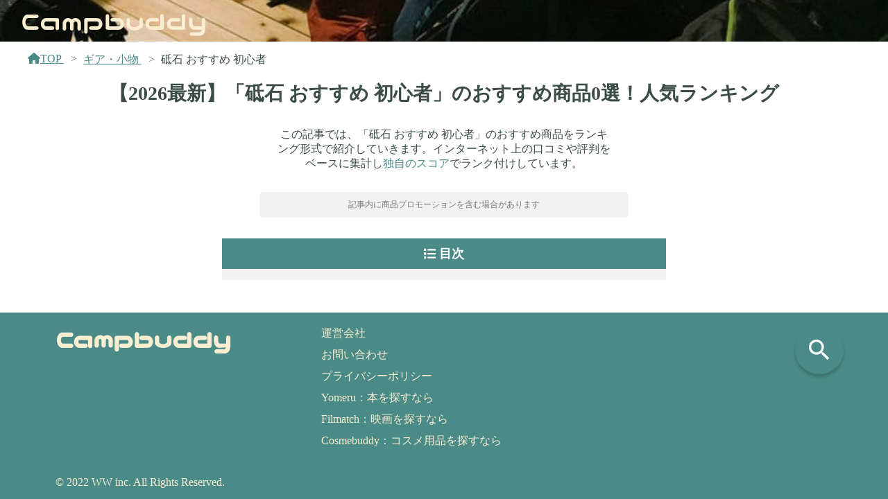

--- FILE ---
content_type: text/html; charset=utf-8
request_url: https://campbuddy.jp/%E7%A0%A5%E7%9F%B3%20%E3%81%8A%E3%81%99%E3%81%99%E3%82%81%20%E5%88%9D%E5%BF%83%E8%80%85
body_size: 9372
content:
<!doctype html>

<html lang="ja">

<head>
    <!-- Google Tag Manager -->
    <script>(function (w, d, s, l, i) {
            w[l] = w[l] || []; w[l].push({
                'gtm.start':
                    new Date().getTime(), event: 'gtm.js'
            }); var f = d.getElementsByTagName(s)[0],
                j = d.createElement(s), dl = l != 'dataLayer' ? '&l=' + l : ''; j.async = true; j.src =
                    'https://www.googletagmanager.com/gtm.js?id=' + i + dl; f.parentNode.insertBefore(j, f);
        })(window, document, 'script', 'dataLayer', 'GTM-KHBH98N8');</script>
    <!-- End Google Tag Manager -->

    <!-- Google Adsense tag -->
    <script async src="https://pagead2.googlesyndication.com/pagead/js/adsbygoogle.js?client=ca-pub-8897935298624642"
        crossorigin="anonymous"></script>
    <!-- End Google Adsense tag -->

    <!-- Required meta tags -->
    <meta charset="utf-8">
    <meta name="viewport" content="width=device-width, initial-scale=1, shrink-to-fit=no">
    
    <link rel="icon" type="image/png" sizes="32x32" href='/static/app/images/favicon.ico'>
    <link rel="icon" type="image/png" sizes="16x16" href=' /static/app/images/favicon.ico'>
    
<title>【2026最新】「砥石 おすすめ 初心者」のおすすめ商品0選！人気ランキング|Campbuddy</title>
<meta name="description" itemprop="description"
    content="砥石 おすすめ 初心者」のおすすめ商品をランキング形式で紹介していきます。インターネット上の口コミや評判をベースに集計し独自のスコアでランク付けしています。">
<!-- SNSシェア用の設定 -->
<meta property="og:url" content="https://campbuddy.jp/砥石 おすすめ 初心者" />
<meta property="og:type" content="website" />
<meta property="og:title" content="【2026最新】「砥石 おすすめ 初心者」のおすすめ商品！人気ランキング|Campbuddy" />
<meta property="og:description"
    content="砥石 おすすめ 初心者」のおすすめ商品をランキング形式で紹介していきます。インターネット上の口コミや評判をベースに集計し独自のスコアでランク付けしています。" />
<meta property="og:site_name" content="Campbuddy（キャンプバディ）| あなたにピッタリの商品が見つかる！" />
<meta property="og:image" content="https://campbuddy.jp/static/app/images/campbuddy_top-min3.jpg" />
<!-- Twitter用のSNSシェア用の設定 -->
<meta property="fb:admins" content="">
<meta name="twitter:card" content="summary">
<meta name="twitter:url" content="https://campbuddy.jp/砥石 おすすめ 初心者" />
<meta name="twitter:description"
    content="砥石 おすすめ 初心者」のおすすめ商品をランキング形式で紹介していきます。インターネット上の口コミや評判をベースに集計し独自のスコアでランク付けしています。" />
<meta name="twitter:image" content="https://campbuddy.jp/static/app/images/campbuddy_top-min3.jpg" />


    <!-- フォント -->
    <link rel="stylesheet" href="https://fonts.googleapis.com/earlyaccess/nicomoji.css">
    <!-- アイコン -->
    <link rel="stylesheet" href="https://cdnjs.cloudflare.com/ajax/libs/font-awesome/6.1.1/css/all.min.css">
    <link rel="stylesheet" href="https://fonts.googleapis.com/icon?family=Material+Icons">

    <!-- CSS -->
    <link rel="stylesheet" type="text/css" href="/static/app/css/pages/template/base.css">
    <link rel="stylesheet" type="text/css" href="/static/app/css/components/header.css">
    
<link rel="stylesheet" type="text/css" href="/static/app/css/pages/tag.css">
<link rel="stylesheet" type="text/css" href="/static/app/css/components/breadcrumb.css">


</head>

<body>
    <!-- Google Tag Manager (noscript) -->
    <noscript><iframe src="https://www.googletagmanager.com/ns.html?id=GTM-KHBH98N8" height="0" width="0"
            style="display:none;visibility:hidden"></iframe></noscript>
    <!-- End Google Tag Manager (noscript) -->
    <header>
        
<div class="si-header">
    
<div class="header">
    <h1 class="header-title">
        <a href="/">
            Campbuddy
        </a>
    </h1>
</div>
</div>

    </header>

    <main>
        

<!-- パンくずリスト -->
<!-- パンくずリスト -->
<nav aria-label="breadcrumb">
    <ol class="breadcrumb" itemscope="itemscope" itemtype="http://schema.org/BreadcrumbList">
        
            <li class="breadcrumb-item" itemscope="itemscope" itemprop="itemListElement" itemtype="http://schema.org/ListItem">
                <meta itemprop="position" content=1>
                 <a class="breadcrumb-link" href="/" itemprop="item"><u><span itemprop="name">
                    <i class="fas fa-home"></i>TOP
                </span></u></a>
            </li>
        
            <li class="breadcrumb-item" itemscope="itemscope" itemprop="itemListElement" itemtype="http://schema.org/ListItem">
                <meta itemprop="position" content=2>
                 <a class="breadcrumb-link" href="/categories/%E3%82%AE%E3%82%A2%E3%83%BB%E5%B0%8F%E7%89%A9" itemprop="item"><u><span itemprop="name">
                    ギア・小物
                </span></u></a>
            </li>
        
            <li class="breadcrumb-item active"  aria-current="page" itemscope="itemscope" itemprop="itemListElement" itemtype="http://schema.org/ListItem">
                <meta itemprop="position" content=3>
                <span itemprop="name">
                    砥石 おすすめ 初心者
                </span>
            </li>
        
    </ol>
</nav>

<h1 class="item-list-title">
    【2026最新】「砥石 おすすめ 初心者」のおすすめ商品0選！人気ランキング
</h1>

<div class="item-list-description">
    この記事では、「砥石 おすすめ 初心者」のおすすめ商品をランキング形式で紹介していきます。インターネット上の口コミや評判をベースに集計し<a
        href="/about">独自のスコア</a>でランク付けしています。
</div>

<div class="stealth-regulation">
    記事内に商品プロモーションを含む場合があります
</div>

<div class="toc">
    <div class="toc-title">目次</div>
    <ol class="toc-items">
        
    </ol>
    

</div>

<div class="items">
    
</div>


        <div class="search-modal-container">
            <div class="search-modal-body">
                <a class="search-method" href="/categories">
                    <div class="search-method-text">
                        <span class="emphasize">カテゴリ</span>から検索
                    </div>
                    <div class="search-method-icon material-icons">
                        category
                    </div>
                </a>
                <a class="search-method" href="/search">
                    <div class="search-method-text">
                        <span class="emphasize">キーワード</span>から検索
                    </div>
                    <div class="search-method-icon material-icons">
                        keyboard
                    </div>
                </a>
            </div>

            <div class="search-modal-button search-modal-close">
                <span class="material-icons">
                    search
                </span>
            </div>
        </div>

        <!-- モーダル表示時に全体をオーバーレイする要素 -->
        <div class="overlay_when_opening_disp_model">
        </div>
    </main>

    <footer>
        <div class="fotter-main">
            <div class="fotter-title">
                Campbuddy
            </div>
            <div class="fotter-contents">
                <div class="fotter-content">
                    <a href="https://wwcorp.co.jp">運営会社</a>
                </div>
                <div class="fotter-content">
                    <a href="https://wwcorp.co.jp/contact">お問い合わせ</a>
                </div>
                <div class="fotter-content">
                    <a href="/privacypolicy">プライバシーポリシー</a>
                </div>
                <div class="fotter-content">
                    <a href="https://yomeru.jp/">Yomeru：本を探すなら</a>
                </div>
                <div class="fotter-content">
                    <a href="https://filmatch.jp/">Filmatch：映画を探すなら</a>
                </div>
                <div class="fotter-content">
                    <a href="https://cosmebuddy.jp/">Cosmebuddy：コスメ用品を探すなら</a>
                </div>
            </div>
        </div>
        <div class="copyright">
            &copy; 2022 WW inc. All Rights Reserved.
        </div>
    </footer>

    <!-- JS -->
    <!-- jQuery -->
    <script type="text/javascript" src="https://ajax.googleapis.com/ajax/libs/jquery/3.6.0/jquery.min.js"></script>
    <script type="text/javascript" src="/static/app/js/utils/ajax.js"></script>
    <script type="text/javascript" src="/static/app/js/pages/template/base.js"></script>
    
<script src="https://cdnjs.cloudflare.com/ajax/libs/jquery-circle-progress/1.2.2/circle-progress.min.js"></script>
<script src="https://cdnjs.cloudflare.com/ajax/libs/jquery-circle-progress/1.2.2/circle-progress.js"></script>
<script type="text/javascript" src="/static/app/js/pages/tag.js"></script>


</body>

</html>

--- FILE ---
content_type: text/html; charset=utf-8
request_url: https://www.google.com/recaptcha/api2/aframe
body_size: 268
content:
<!DOCTYPE HTML><html><head><meta http-equiv="content-type" content="text/html; charset=UTF-8"></head><body><script nonce="LXx8-T9QFFh_y1YWk-FhbA">/** Anti-fraud and anti-abuse applications only. See google.com/recaptcha */ try{var clients={'sodar':'https://pagead2.googlesyndication.com/pagead/sodar?'};window.addEventListener("message",function(a){try{if(a.source===window.parent){var b=JSON.parse(a.data);var c=clients[b['id']];if(c){var d=document.createElement('img');d.src=c+b['params']+'&rc='+(localStorage.getItem("rc::a")?sessionStorage.getItem("rc::b"):"");window.document.body.appendChild(d);sessionStorage.setItem("rc::e",parseInt(sessionStorage.getItem("rc::e")||0)+1);localStorage.setItem("rc::h",'1768353655708');}}}catch(b){}});window.parent.postMessage("_grecaptcha_ready", "*");}catch(b){}</script></body></html>

--- FILE ---
content_type: text/css
request_url: https://campbuddy.jp/static/app/css/pages/template/base.css
body_size: 2381
content:
body {
    margin: 0;
    display: flex;
    flex-flow: column;
    min-height: 100vh;
}

main {
    flex: 1;
}

.search-modal-container {
    position: fixed;
    bottom: 40px;
    right: 64px;
    display: flex;
    flex-direction: column;
    align-items: flex-end;
    z-index: 11;
}

.search-modal-container-position {
    bottom: 180px;
}

/* 検索モーダルを開閉ボタン */
.search-modal-button {
    width: 70px;
    height: 70px;
    background: #4B8B87;
    border-radius: 50%;
    display: flex;
    justify-content: center;
    align-items: center;
    cursor: pointer;
    box-shadow: 0px 4px 4px rgba(0, 0, 0, 0.2);
}

.search-modal-button .material-icons {
    color: #ffffff;
    font-size: 40px;
    transform: rotate(0deg);
    transition-duration: 5s;
}

/* 検索モーダル本体の指定*/
.search-modal-body {
    display: none;
    margin-right: 12px;
    margin-bottom: 12px;
}

.search-method {
    text-decoration: none;
    color: #ffffffff;
    padding: 8px 0px;
    display: flex;
    justify-content: flex-end;
    align-items: center;
}

.search-method-text {
    font-size: 16px;
}

.search-method-text .emphasize {
    font-size: 28px;
    margin-right: 4px;
    font-weight: bold;
}

.search-method-icon {
    width: 20px;
    font-size: 36px;
    margin-left: 10px;
}

.overlay_when_opening_disp_model {
    display: none;
    position: fixed;
    width: 100%;
    height: 100%;
    background: #333333;
    opacity: .6;
    z-index: 10;
    top: 0;
    left: 0;
    right: 0;
}

footer {
    background-color: #4B8B87;
    color: #F9EDD2;
    padding: 10px 20px;
}

.fotter-main {
    display: flex;
    margin: 10px 30px 30px 30px;
}

.fotter-title {
    margin-right: 30px;
    margin-left: 30px;
    font-size: 36px;
    font-family: "Nico Moji";
    font-weight: bold;
}

.fotter-contents {
    margin-left: 100px;
}

.fotter-content {
    font-size: 16px;
    margin-bottom: 10px;
}

.fotter-content a {
    text-decoration: none;
    color: #F9EDD2;
}

.copyright {
    margin: 5px 60px;
}



@media screen and (max-width: 500px) {

    .search-modal-container {
        bottom: 40px;
        right: 40px;
    }

    .search-modal-container-position {
        bottom: 160px;
    }

    footer {
        padding: 10px;
    }

    .fotter-main {
        display: flex;
        margin: 10px;
    }

    .fotter-title {
        margin-right: 10px;
        margin-left: 10px;
    }

    .fotter-contents {
        margin-left: 50px;
    }

    .copyright {
        margin: 5px;
    }
}

--- FILE ---
content_type: text/css
request_url: https://campbuddy.jp/static/app/css/components/header.css
body_size: 580
content:
.header {
    display: flex;
    justify-content: space-between;
}

.header-title {
    /* h1タグのデフォルト値を解除 */
    margin-block-start: 0em;
    margin-block-end: 0em;
    font-weight: normal;
    /* ここまで */
    align-items: left;
    font-family: "Nico Moji";
    font-size: 38px;
}

.header-title a {
    text-decoration: none;
    color: #F9EDD2;
}

.si-header {
    background-image: url('/static/app/images/campbuddy_top_background.jpg');
    background-size: cover;
    background-position: 0% 75%;
    background-repeat: no-repeat;
    height: 40px;
    padding: 10px 30px;
    display: flex;
    flex-direction: column;
}

@media screen and (max-width: 550px) {
    .si-header {
        padding: 10px 10px 10px 10px;
    }
}

--- FILE ---
content_type: text/css
request_url: https://campbuddy.jp/static/app/css/pages/tag.css
body_size: 8537
content:
.item-list-title {
    color: #3A4B48;
    text-align: center;
    font-size: 28px;
}

.item-list-description {
    color: #3A4B48;
    text-align: center;
    margin: 30px 400px;
}

.item-list-description a {
    color: #4B8B87;
    text-decoration: none;
}

/* 目次のCSS */
.toc {
    width: 50%;
    margin: auto;
    margin-bottom: 30px;
    border-radius: 3px;
    background-color: #f2f2f2;
}

.toc-title {
    display: flex;
    justify-content: center;
    align-items: center;
    margin: 0;
    padding: 10px 0;
    background-color: #4c8a87;
    color: #fff;
    font-weight: 600;
    font-size: 1.1em;
}

.toc-title::before {
    display: inline-block;
    width: 1em;
    height: 1em;
    margin-right: 5px;
    background-image: url('data:image/svg+xml;charset=utf8,%3Csvg%20xmlns%3D%22http%3A%2F%2Fwww.w3.org%2F2000%2Fsvg%22%20viewBox%3D%220%200%2024%2024%22%20fill%3D%22%23fff%22%3E%3Cpath%20d%3D%22M3.8%2017.2h-3c-.5%200-.8.4-.8.8v3c0%20.4.3.8.8.8h3c.4%200%20.8-.3.8-.8v-3c-.1-.4-.4-.8-.8-.8zm0-15h-3c-.5%200-.8.4-.8.8v3c0%20.4.3.8.8.8h3c.4%200%20.8-.3.8-.8V3c-.1-.4-.4-.8-.8-.8zm0%207.6h-3c-.5%200-.8.3-.8.7v3c0%20.4.3.8.8.8h3c.4%200%20.8-.3.8-.8v-3c-.1-.4-.4-.7-.8-.7zM23.2%2018h-15c-.4%200-.8.3-.8.8v1.5c0%20.4.3.8.8.8h15c.4%200%20.8-.3.8-.8v-1.5c0-.5-.3-.8-.8-.8zm0-15h-15c-.4%200-.7.3-.7.8v1.5c0%20.4.3.7.7.7h15c.5%200%20.8-.3.8-.8V3.8c0-.5-.3-.8-.8-.8zm0%207.5h-15c-.4%200-.8.3-.8.8v1.5c0%20.4.3.8.8.8h15c.4%200%20.8-.3.8-.8v-1.5c0-.5-.3-.8-.8-.8z%22%2F%3E%3C%2Fsvg%3E');
    content: '';
}

.toc-items {
    background-color: #f2f2f2;
    padding: 12px 12px 4px 12px;
    margin: 0px;
    counter-reset: toc-item-counter;
}

.toc-item {
    margin: 8px 12px 8px 12px;
    list-style: none;
    font-size: 14px;
}

.toc-item:before {
    counter-increment: toc-item-counter;
    content: "No." counter(toc-item-counter);
    color: #3A4B48;
}

.toc-link {
    font-weight: 500;
    font-size: 14px;
    color: #3A4B48;
    text-decoration: none;
}

.toc-link:hover {
    color: #4C8A87;
}

.toc-more {
    list-style: none;
    color: #3A4B48;
    font-weight: 400;
    padding: 0px 0px 12px 24px;
    font-size: 14px;
}

/* 目次のCSSここまで */

.items {
    display: flex;
    flex-direction: column;
    align-items: center;
    justify-content: space-around;
}

.item {
    background-color: #fff;
    width: 500px;
    margin: 30px 0px;
    padding: 10px;
    display: flex;
    flex-direction: column;
    align-items: center;
}

.item-skin {
    overflow: hidden;
    border-radius: 6px;
    box-shadow: 0 4px 15px rgba(0, 0, 0, 0.2);
}

.item-top {
    display: flex;
    align-items: center;
    width: 100%;
    padding: 4px 0px 8px 24px;
}

.item-rank {
    padding: 8px 12px 8px 12px;
    border-radius: 4px;
    font-weight: 600;
}

.item-rank-1 {
    background-color: #f2b50d;
    color: #ffffff;
}

.item-rank-2 {
    background-color: #738c8c;
    color: #ffffff;
}

.item-rank-3 {
    background-color: #b36b4d;
    color: #ffffff;
}

.item-rank-4 {
    background-color: #f7f7f7;
    color: #3A4B48;
}

.item-score-circle {
    margin-left: 10px;
    position: relative;
    height: 100%;
    display: flex;
    align-items: center;
}

.item-score-value {
    color: #E19D93;
    position: absolute;
    top: 15px;
    left: 0px;
    width: 100%;
    text-align: center;
    line-height: 30px;
    font-size: 24px;
}

.item-content {
    display: flex;
    width: 100%;
}

.item-image {
    margin: 10px;
}

.item-image img {
    width: 120px;
}

.item-meta {
    margin: 10px;
}

.item-title {
    margin: 0px 0px 8px 0px;
}

.item-title a {
    color: #3A4B48;
    font-size: 22px;
}

.item-manufacturer-publisher {
    display: flex;
    flex-wrap: wrap;
    align-items: center;
    font-size: 14px;
    color: #3A4B48;
    margin-bottom: 8px;
}

.item-manufacturer {
    margin-right: 12px;
}

.item-tags {
    display: flex;
    flex-wrap: wrap;
    font-size: 12px;
}

.item-tag {
    text-decoration: none;
    color: #3A4B48;
    background-color: #EFEFEF;
    margin: 4px 4px 2px 0px;
    padding: 4px;
}


.amazon-link {
    text-decoration: none;
    width: 92%;
}

.amazon-link-text {
    color: #eee;
    background-color: #F9A23E;
    height: 20px;
    margin: 20px 0px;
    padding: 10px 40px;
    text-align: center;
    font-weight: 400;
    letter-spacing: 3px;
    font-size: 16px;
}

.amazon-link-skin {
    overflow: hidden;
    border-radius: 6px;
    box-shadow: 0 4px 15px rgba(0, 0, 0, 0.15);
}


.item-link {
    text-decoration: none;
    width: 92%;
}

.item-link-text {
    color: #eee;
    background-color: #4C8A87;
    height: 20px;
    margin: 20px 0px;
    padding: 10px 40px;
    text-align: center;
    font-weight: 400;
    letter-spacing: 3px;
    font-size: 16px;
}

.item-link-skin {
    overflow: hidden;
    border-radius: 6px;
    box-shadow: 0 4px 15px rgba(0, 0, 0, 0.15);
}

.video-container {
    position: relative;
    width: 95%;
    padding-bottom: 56.25%; 
    margin-bottom: 5%;
}

.video-container iframe {
    position: absolute;
    width: 100%;
    height: 100%;
}

.description {
    padding: 0px 12px 8px 12px;
    display: flex;
    flex-direction: column;
    align-items: center;
}

.description p {
    position: relative;
    height: 70px;
    overflow: hidden;
    font-size: 14px;
    margin: 0px;
    color: #3A4B48;
}

.description p.active {
    height: auto;
}

.description p::before {
    content: "";
    width: 100%;
    height: 100%;
    display: block;
    background: linear-gradient(rgba(255, 255, 255, 0) 0, #fff 90%);
    position: absolute;
    top: 0;
    left: 0;
}

.description p.active::before {
    background: none;
}

.description .description-read-more {
    background: none;
    border: none;
    outline: none;
    margin: 8px;
    color: #3A4B48;
    text-decoration: underline;
    cursor: pointer;
}

.reviews {
    width: 100%;
    color: #3A4B48;
    padding: 0px 0px 20px 24px;
}

.reviews .reviews-header {
    display: flex;
    align-items: center;
    justify-content: space-between;
    margin: 0px 0px 8px 0px;
}

.reviews .reviews-header .review-title {
    font-size: 16px;
    font-weight: 600;
    margin: 0px 0px 0px 0px;
}

.reviews .reviews-header .review-link-button {
    font-size: 14px;
    padding: 4px 10px;
    margin: 0px 24px 0px 0px;
    color: #fefefe;
    background-color: #4B8B87;
    border: none;
    border-radius: 5px;
    cursor: pointer;
}

.reviews .review {
    margin: 0px 0px 12px 0px;
}

.reviews .review .review-header {
    display: flex;
    align-items: center;
    margin: 0px 0px 4px 0px;
}

.reviews .review .review-header .user-icon {
    width: 28px;
    height: 28px;
    margin: 0px 4px 0px 0px;
}

.reviews .review .review-header .star-rating {
    display: flex;
    align-items: center;
}

.reviews .review .review-header .star-rating .star {
    font-size: 24px;
    margin-right: 4px;
}

.reviews .review .review-header .star-rating .star-filled {
    color: #ffcc00;
}

.reviews .review .review-header .star-rating .star-empty {
    color: #cccccc;
}

.reviews .review .review-text {
    font-size: 14px;
}

.reviews .review-read-more {
    font-size: 12px;
    text-align: center;
    color: #3A4B48;
}

.reviews .no-reviews {
    font-size: 14px;
}

/* ステマ規制用の文言 */
.stealth-regulation {
    width: 40%;
    margin: auto;
    margin-bottom: 30px;
    padding: 10px;
    border-radius: 5px;
    background-color: #f2f2f2;
    font-size: 12px;
    color: #797979;
    text-align: center;
}

@media screen and (max-width: 1190px) {
    .item-list-description {
        margin: 30px 300px;
    }

    .toc {
        width: 70%;
    }

    .stealth-regulation {
        width: 60%;
    }
}

@media screen and (max-width: 900px) {
    .item-list-description {
        margin: 30px 200px;
    }

    .toc {
        width: 80%;
    }

    .stealth-regulation {
        width: 70%;
    }
}

@media screen and (max-width: 800px) {
    .item-list-description {
        margin: 30px 100px;
    }

    .toc {
        width: 90%;
    }

    .stealth-regulation {
        width: 80%;
    }
}

@media screen and (max-width: 550px) {

    .item-list-title {
        padding: 0px 20px;
    }

    .item-list-description {
        margin: 30px 40px 10px 40px;
    }

    .item {
        width: 350px;
    }

    .item-image img {
        width: 80px;
    }

    .item-title {
        font-size: 16px;
    }

    .item-manufacturer-publisher {
        font-size: 12px;
    }

    .item-tags {
        font-size: 10px;
    }

    .amazon-link-text {
        margin: 20px 0px;
        padding: 10px 20px;
    }

    .item-link-text {
        margin: 20px 0px;
        padding: 10px 20px;
    }
}

--- FILE ---
content_type: application/javascript
request_url: https://campbuddy.jp/static/app/js/pages/template/base.js
body_size: 1729
content:
$(function () {
    // 変数に要素を入れる
    var $searchModalButton = $('.search-modal-button');
    var $searchModalBody = $('.search-modal-body');
    var $overlay = $('.overlay_when_opening_disp_model')

    //開くボタンをクリックしたらモーダルを表示する
    $searchModalButton.on('click', function () {
        // search-modal-closeクラスの有無で判定
        if ($searchModalButton.hasClass("search-modal-close")) {
            // モーダルClose → Open時
            $searchModalButton.removeClass('search-modal-close');
            $searchModalButton.addClass('search-modal-open');
            $searchModalButton.children('.material-icons').text('expand_more');
            $searchModalBody.fadeIn(200);
            $overlay.fadeIn(200);
        } else {
            // モーダルOpen → Close時
            $searchModalButton.removeClass('search-modal-open');
            $searchModalButton.addClass('search-modal-close');
            $searchModalButton.children('.material-icons').text('search');
            $searchModalBody.fadeOut(200)
            $overlay.fadeOut(200)
        }
    });
});

// フッター内に検索モーダルボタンがある場合はフッターの上部に配置する
$(function () {
    function setSearchModalButtonReposition() {
        const fotterPosition = $('.fotter-main').offset()
        $searchModalContainer = $(".search-modal-container");
        const searchModalButtonPosition = $searchModalContainer.offset();
        if (searchModalButtonPosition.top + 60 > fotterPosition.top) {
            $searchModalContainer.addClass('search-modal-container-position')
        } else {
            $searchModalContainer.removeClass('search-modal-container-position')
        }
        return
    }

    setSearchModalButtonReposition()
    $(window).on("scroll", function () {
        setSearchModalButtonReposition()
    });
});

--- FILE ---
content_type: application/javascript
request_url: https://campbuddy.jp/static/app/js/pages/tag.js
body_size: 360
content:


$('.item-score-circle').circleProgress({
    // value: 0.6,
    size: 60,
    animation: false,
    startAngle: -Math.PI / 2,
    emptyFill: "rgb(249, 237, 210)",
    fill: { gradient: ["#E19D93", "#E19D93", "#F9A23E"] }
});

$('.description-read-more').click(function () {
    $descriptionText = $(this).prev();
    if ($descriptionText.hasClass('active')) {
        $descriptionText.removeClass('active');
        $(this).text('もっと見る');
    } else {
        $descriptionText.addClass('active');
        $(this).text('閉じる');
    }
});
